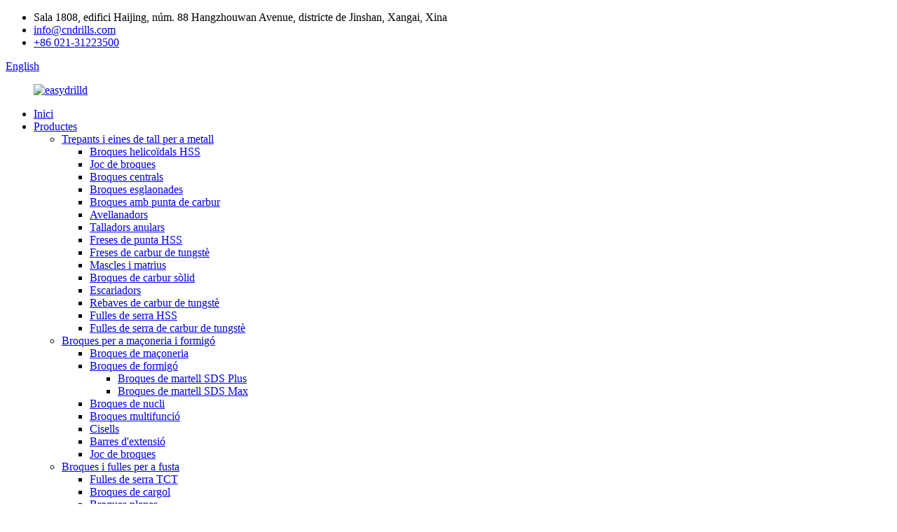

--- FILE ---
content_type: text/html
request_url: http://ca.cndrills.com/news/how-to-choose-the-right-drill-bits/
body_size: 11561
content:
<!DOCTYPE html> <html dir="ltr" lang="ca"> <head> <meta charset="UTF-8"/> <meta http-equiv="Content-Type" content="text/html; charset=UTF-8" /> <!-- Google tag (gtag.js) --> <script async src="https://www.googletagmanager.com/gtag/js?id=G-TYLV24405C"></script> <script>
  window.dataLayer = window.dataLayer || [];
  function gtag(){dataLayer.push(arguments);}
  gtag('js', new Date());

  gtag('config', 'G-TYLV24405C');
</script> <title>Notícies - Com triar les broques adequades?</title> <meta property="fb:app_id" content="966242223397117" /> <meta name="viewport" content="width=device-width,initial-scale=1,minimum-scale=1,maximum-scale=1,user-scalable=no"> <link rel="apple-touch-icon-precomposed" href=""> <meta name="format-detection" content="telephone=no"> <meta name="apple-mobile-web-app-capable" content="yes"> <meta name="apple-mobile-web-app-status-bar-style" content="black"> <meta property="og:url" content="https://www.cndrills.com/news/how-to-choose-the-right-drill-bits/"/> <meta property="og:title" content="News - How to choose the right drill bits?" /> <meta property="og:description" content="When it comes to drilling tasks, whether you&#8217;re a DIY enthusiast or a professional, using the right drill bit for the job is crucial. With countless options available on the market, it can be overwhelming to determine which drill bits are best suited for your specific needs. In this article..."/> <meta property="og:type" content="product"/> <meta property="og:site_name" content="https://www.cndrills.com/"/> <link href="//cdn.globalso.com/cndrills/style/global/style.css" rel="stylesheet" onload="this.onload=null;this.rel='stylesheet'"> <link href="//cdn.globalso.com/cndrills/style/public/public.css" rel="stylesheet" onload="this.onload=null;this.rel='stylesheet'"> <link href="https://fonts.font.im/css?family=Poppins:300,400,500,600,700" rel="stylesheet"> <link rel="shortcut icon" href="https://cdn.globalso.com/cndrills/ico.png" /> <meta name="description" itemprop="description" content="Quan es tracta de tasques de perforació, tant si sou un aficionat al bricolatge com un professional, utilitzar la broca adequada per a la feina és crucial. Amb innombrables opcions" />   <link href="//cdn.globalso.com/hide_search.css" rel="stylesheet"/><link href="//www.cndrills.com/style/ca.html.css" rel="stylesheet"/><link rel="alternate" hreflang="ca" href="https://ca.cndrills.com/" /><link rel="canonical" href="https://ca.cndrills.com/news/how-to-choose-the-right-drill-bits/" /></head> <body> <div class="container">  <header class="web_head">     <div class="head_top">       <div class="layout">         <ul class="head_contact">  		  	<li class="head_address">Sala 1808, edifici Haijing, núm. 88 Hangzhouwan Avenue, districte de Jinshan, Xangai, Xina</li> 	<li class="head_mail"><a href="mailto:info@cndrills.com">info@cndrills.com</a></li> 	 	<li class="head_phone"><a href="tel:+86 021-31223500">+86 021-31223500</a></li>         </ul>         <!--change-language-->         <div class="change-language ensemble">   <div class="change-language-info">     <div class="change-language-title medium-title">        <div class="language-flag language-flag-en"><a href="https://www.cndrills.com/"><b class="country-flag"></b><span>English</span> </a></div>        <b class="language-icon"></b>      </div> 	<div class="change-language-cont sub-content">         <div class="empty"></div>     </div>   </div> </div> <!--theme319-->           <!--change-language-->        </div>     </div>     <div class="head_bottom">       <nav class="nav_wrap layout">         <figure class="logo"> 	 <a href="/">			<img src="https://cdn.globalso.com/cndrills/easydrilld.png" alt="easydrilld"> 				</a> </figure>	          <ul class="head_nav">             <li class="menu-item menu-item-type-custom menu-item-object-custom menu-item-293"><a href="/">Inici</a></li> <li class="nav_hover menu-item menu-item-type-taxonomy menu-item-object-category menu-item-2433"><a href="/products/">Productes</a> <ul class="sub-menu"> 	<li class="menu-item menu-item-type-taxonomy menu-item-object-category menu-item-2461"><a href="/drills-cutting-tools-for-metal/">Trepants i eines de tall per a metall</a> 	<ul class="sub-menu"> 		<li class="menu-item menu-item-type-taxonomy menu-item-object-category menu-item-2471"><a href="/hss-twist-drill-bits/">Broques helicoïdals HSS</a></li> 		<li class="menu-item menu-item-type-taxonomy menu-item-object-category menu-item-2468"><a href="/drill-bits-set/">Joc de broques</a></li> 		<li class="menu-item menu-item-type-taxonomy menu-item-object-category menu-item-2466"><a href="/center-drill-bits/">Broques centrals</a></li> 		<li class="menu-item menu-item-type-taxonomy menu-item-object-category menu-item-2474"><a href="/step-drill-bits/">Broques esglaonades</a></li> 		<li class="menu-item menu-item-type-taxonomy menu-item-object-category menu-item-2465"><a href="/carbide-tipped-drill-bits/">Broques amb punta de carbur</a></li> 		<li class="menu-item menu-item-type-taxonomy menu-item-object-category menu-item-2467"><a href="/countersinks/">Avellanadors</a></li> 		<li class="menu-item menu-item-type-taxonomy menu-item-object-category menu-item-2462"><a href="/annular-cutters/">Talladors anulars</a></li> 		<li class="menu-item menu-item-type-taxonomy menu-item-object-category menu-item-2469"><a href="/hss-end-mills/">Freses de punta HSS</a></li> 		<li class="menu-item menu-item-type-taxonomy menu-item-object-category menu-item-2476"><a href="/tungsten-carbide-end-mills/">Freses de carbur de tungstè</a></li> 		<li class="menu-item menu-item-type-taxonomy menu-item-object-category menu-item-2475"><a href="/tapsdies/">Mascles i matrius</a></li> 		<li class="menu-item menu-item-type-taxonomy menu-item-object-category menu-item-2473"><a href="/solid-carbide-drill-bits/">Broques de carbur sòlid</a></li> 		<li class="menu-item menu-item-type-taxonomy menu-item-object-category menu-item-2472"><a href="/reamers/">Escariadors</a></li> 		<li class="menu-item menu-item-type-taxonomy menu-item-object-category menu-item-2463"><a href="/carbide-burrs/">Rebaves de carbur de tungstè</a></li> 		<li class="menu-item menu-item-type-taxonomy menu-item-object-category menu-item-2470"><a href="/hss-saw-blades/">Fulles de serra HSS</a></li> 		<li class="menu-item menu-item-type-taxonomy menu-item-object-category menu-item-2464"><a href="/tungsten-carbide-saw-blades/">Fulles de serra de carbur de tungstè</a></li> 	</ul> </li> 	<li class="menu-item menu-item-type-taxonomy menu-item-object-category menu-item-2442"><a href="/drill-bits-for-masonry-and-concrete/">Broques per a maçoneria i formigó</a> 	<ul class="sub-menu"> 		<li class="menu-item menu-item-type-taxonomy menu-item-object-category menu-item-2450"><a href="/masonry-drill-bits/">Broques de maçoneria</a></li> 		<li class="menu-item menu-item-type-taxonomy menu-item-object-category menu-item-2444"><a href="/concrete-drill-bits/">Broques de formigó</a> 		<ul class="sub-menu"> 			<li class="menu-item menu-item-type-taxonomy menu-item-object-category menu-item-2446"><a href="/sds-plus-hammer-drill-bits/">Broques de martell SDS Plus</a></li> 			<li class="menu-item menu-item-type-taxonomy menu-item-object-category menu-item-2445"><a href="/sds-max-hammer-drill-bits/">Broques de martell SDS Max</a></li> 		</ul> </li> 		<li class="menu-item menu-item-type-taxonomy menu-item-object-category menu-item-2447"><a href="/core-bits/">Broques de nucli</a></li> 		<li class="menu-item menu-item-type-taxonomy menu-item-object-category menu-item-2451"><a href="/multi-function-drill-bits/">Broques multifunció</a></li> 		<li class="menu-item menu-item-type-taxonomy menu-item-object-category menu-item-2443"><a href="/chisels-rebar-cutter/">Cisells</a></li> 		<li class="menu-item menu-item-type-taxonomy menu-item-object-category menu-item-2449"><a href="/extension-rods/">Barres d'extensió</a></li> 		<li class="menu-item menu-item-type-taxonomy menu-item-object-category menu-item-2448"><a href="/drill-bits-set-drill-bits-for-masonry-and-concrete/">Joc de broques</a></li> 	</ul> </li> 	<li class="menu-item menu-item-type-taxonomy menu-item-object-category menu-item-2452"><a href="/drillsblades-for-wood/">Broques i fulles per a fusta</a> 	<ul class="sub-menu"> 		<li class="menu-item menu-item-type-taxonomy menu-item-object-category menu-item-2459"><a href="/tct-saw-blades/">Fulles de serra TCT</a></li> 		<li class="menu-item menu-item-type-taxonomy menu-item-object-category menu-item-2453"><a href="/auger-drill-bits/">Broques de cargol</a></li> 		<li class="menu-item menu-item-type-taxonomy menu-item-object-category menu-item-2456"><a href="/flat-drill-bits/">Broques planes</a></li> 		<li class="menu-item menu-item-type-taxonomy menu-item-object-category menu-item-2455"><a href="/brad-point-drill-bits/">Broques de punta Brad</a></li> 		<li class="menu-item menu-item-type-taxonomy menu-item-object-category menu-item-2454"><a href="/boring-bits/">Broques avorrides</a></li> 		<li class="menu-item menu-item-type-taxonomy menu-item-object-category menu-item-2458"><a href="/milling-cutters/">Freses</a></li> 		<li class="menu-item menu-item-type-taxonomy menu-item-object-category menu-item-2457"><a href="/hole-saws/">Serres de corona</a></li> 		<li class="menu-item menu-item-type-taxonomy menu-item-object-category menu-item-2460"><a href="/wood-chisels/">Cisells de fusta</a></li> 	</ul> </li> 	<li class="menu-item menu-item-type-taxonomy menu-item-object-category menu-item-2434"><a href="/diamond-tools/">Eines de diamant</a> 	<ul class="sub-menu"> 		<li class="menu-item menu-item-type-taxonomy menu-item-object-category menu-item-2438"><a href="/diamond-saw-blades/">Fulles de serra de diamant</a></li> 		<li class="menu-item menu-item-type-taxonomy menu-item-object-category menu-item-2436"><a href="/diamond-core-bits/">Broques de diamant</a></li> 		<li class="menu-item menu-item-type-taxonomy menu-item-object-category menu-item-2439"><a href="/grinding-wheels/">Moles de mòlta</a></li> 		<li class="menu-item menu-item-type-taxonomy menu-item-object-category menu-item-2435"><a href="/diamond-burrs/">Freses de diamant</a></li> 		<li class="menu-item menu-item-type-taxonomy menu-item-object-category menu-item-2437"><a href="/diamond-files/">Llimes de diamants</a></li> 		<li class="menu-item menu-item-type-taxonomy menu-item-object-category menu-item-2441"><a href="/profile-wheels/">Rodes de perfil</a></li> 		<li class="menu-item menu-item-type-taxonomy menu-item-object-category menu-item-2440"><a href="/polishing-pads/">Coixinets de polit</a></li> 	</ul> </li> 	<li class="menu-item menu-item-type-taxonomy menu-item-object-category menu-item-2483"><a href="/hole-saws-products/">Serres de corona</a> 	<ul class="sub-menu"> 		<li class="menu-item menu-item-type-taxonomy menu-item-object-category menu-item-2484"><a href="/bi-metal-hole-saws/">Serres de corona bimetall</a></li> 		<li class="menu-item menu-item-type-taxonomy menu-item-object-category menu-item-2485"><a href="/diamond-hole-cutters/">Talladores de forats de diamant</a></li> 		<li class="menu-item menu-item-type-taxonomy menu-item-object-category menu-item-2486"><a href="/hss-hole-cutters/">Tallafors HSS</a></li> 		<li class="menu-item menu-item-type-taxonomy menu-item-object-category menu-item-2487"><a href="/tct-hole-saws/">Serres de corona TCT</a></li> 	</ul> </li> 	<li class="menu-item menu-item-type-taxonomy menu-item-object-category menu-item-2477"><a href="/glassporcelain-tools/">Eines de vidre i porcellana</a> 	<ul class="sub-menu"> 		<li class="menu-item menu-item-type-taxonomy menu-item-object-category menu-item-2480"><a href="/glasstiles-drill-bits/">Broques per a vidre i rajoles</a></li> 		<li class="menu-item menu-item-type-taxonomy menu-item-object-category menu-item-2479"><a href="/glass-cutter/">Tallador de vidre</a></li> 		<li class="menu-item menu-item-type-taxonomy menu-item-object-category menu-item-2482"><a href="/hole-cutter/">Tallador de forats</a></li> 		<li class="menu-item menu-item-type-taxonomy menu-item-object-category menu-item-2478"><a href="/cutting-blades/">Fulles de tall</a></li> 		<li class="menu-item menu-item-type-taxonomy menu-item-object-category menu-item-2606"><a href="/grinding-discs/">Discs de mòlta</a></li> 	</ul> </li> 	<li class="menu-item menu-item-type-taxonomy menu-item-object-category menu-item-2607"><a href="/power-tools-accessories/">Accessoris per a eines elèctriques</a> 	<ul class="sub-menu"> 		<li class="menu-item menu-item-type-taxonomy menu-item-object-category menu-item-2609"><a href="/drill-chucks/">Mandrils de trepant</a></li> 		<li class="menu-item menu-item-type-taxonomy menu-item-object-category menu-item-2610"><a href="/screwdriver-bit-holders/">Porta-puntes de tornavís</a></li> 		<li class="menu-item menu-item-type-taxonomy menu-item-object-category menu-item-2608"><a href="/adaptor/">Adaptador</a></li> 	</ul> </li> </ul> </li> <li class="menu-item menu-item-type-post_type menu-item-object-page menu-item-825"><a href="/about-us/">Sobre nosaltres</a></li> <li class="menu-item menu-item-type-custom menu-item-object-custom menu-item-362"><a href="/news/">Notícies</a></li> <li class="menu-item menu-item-type-post_type menu-item-object-page menu-item-2559"><a href="/service/">Servei</a></li> <li class="menu-item menu-item-type-post_type menu-item-object-page menu-item-1231"><a href="/download/">Descarrega</a></li> <li class="menu-item menu-item-type-post_type menu-item-object-page menu-item-865"><a href="/faq/">Preguntes freqüents</a></li> <li class="menu-item menu-item-type-post_type menu-item-object-page menu-item-2555"><a href="/contact-us/">Contacte</a></li>         </ul>         <b id="btn-search" class="btn--search"></b> </nav>     </div>   </header>   <!--// web_head end -->      <!--// web_head end -->  <!-- sys_sub_head -->    <section class="path_bar">     <div class="layout">       <ul>       <li> <a itemprop="breadcrumb" href="/">Inici</a></li><li> <a itemprop="breadcrumb" href="/news/">Notícies</a> </li><li> <a href="#">Com triar les broques adequades?</a></li>       </ul>     </div>   </section>   <!-- index_advantage_icon end -->  <section class="web_main page_main">   <div class="layout">     <aside class="aside">   <section class="aside-wrap">     <section class="side-widget">     <div class="side-tit-bar">       <h4 class="side-tit">Notícies</h4>     </div>     <ul class="side-cate">       <li class="menu-item menu-item-type-taxonomy menu-item-object-news_catalog menu-item-1243"><a href="/news_catalog/company-news/">Notícies de l'empresa</a></li> <li class="menu-item menu-item-type-taxonomy menu-item-object-news_catalog current-news-ancestor current-menu-parent current-news-parent menu-item-1244"><a href="/news_catalog/products-news/">Notícies sobre productes</a></li> <li class="menu-item menu-item-type-taxonomy menu-item-object-news_catalog menu-item-3641"><a href="/news_catalog/industry-news/">Notícies de la indústria</a></li>     </ul>   </section>       </section> </aside>    <section class="main">              <article class="entry blog-article">            <h1 class="page_title new_title">Com triar les broques adequades?</h1>                 <div class="fl-builder-content fl-builder-content-1239 fl-builder-content-primary fl-builder-global-templates-locked" data-post-id="1239"><div class="fl-row fl-row-full-width fl-row-bg-none fl-node-586baa625d17e" data-node="586baa625d17e"> 	<div class="fl-row-content-wrap"> 				<div class="fl-row-content fl-row-full-width fl-node-content"> 		 <div class="fl-col-group fl-node-64d0ab258eb29" data-node="64d0ab258eb29"> 			<div class="fl-col fl-node-64d0ab258ed47" data-node="64d0ab258ed47" style="width: 100%;"> 	<div class="fl-col-content fl-node-content"> 	<div class="fl-module fl-module-rich-text fl-node-64d0ab234fe9f" data-node="64d0ab234fe9f" data-animation-delay="0.0"> 	<div class="fl-module-content fl-node-content"> 		<div class="fl-rich-text"> 	<p><span style="font-size: medium;">Quan es tracta de tasques de perforació, tant si sou un entusiasta del bricolatge com un professional, utilitzar el correcte<a href="/black-oxide-forged-hss-jobber-length-twist-drill-bits-product/">broca</a>per a la feina és crucial. Amb innombrables opcions disponibles al mercat, pot ser aclaparador determinar quines broques s'adapten millor a les vostres necessitats específiques. En aquest article, explorarem els factors a tenir en compte a l'hora de triar les broques adequades per garantir una perforació eficient i precisa en tot moment.</span></p> </div>	</div> </div>	</div> </div>	</div>  <div class="fl-col-group fl-node-64d069c34f4a0 fl-col-group-equal-height fl-col-group-align-center" data-node="64d069c34f4a0"> 			<div class="fl-col fl-node-64d069c34f621" data-node="64d069c34f621" style="width: 67.52%;"> 	<div class="fl-col-content fl-node-content"> 	<div class="fl-module fl-module-rich-text fl-node-64d069c34f37c" data-node="64d069c34f37c" data-animation-delay="0.0"> 	<div class="fl-module-content fl-node-content"> 		<div class="fl-rich-text"> 	<p><span style="font-size: medium;"><strong>1. Compatibilitat de materials:</strong></span><br /> <span style="font-size: medium;">El primer pas per seleccionar la broca adequada és entendre el material que perforareu. Diferents materials, com ara fusta, metall, formigó o rajoles, requereixen broques específiques dissenyades per penetrar-hi eficaçment. Per exemple, una broca de fusta amb una punta afilada i una ranura ampla és adequada per perforar fusta tova, mentre que una broca de maçoneria amb puntes de carbur és ideal per a superfícies de formigó. Tenir en compte la compatibilitat del material garanteix un rendiment òptim i allarga la vida útil de les broques.</span></p> </div>	</div> </div>	</div> </div>			<div class="fl-col fl-node-64d08d7794e61 fl-col-small" data-node="64d08d7794e61" style="width: 32.48%;"> 	<div class="fl-col-content fl-node-content"> 	<div class="fl-module fl-module-photo fl-node-64d08d7794ae3 page_photo" data-node="64d08d7794ae3" data-animation-delay="0.0"> 	<div class="fl-module-content fl-node-content"> 		<div class="fl-photo fl-photo-align-center" itemscope itemtype="http://schema.org/ImageObject"> 	<div class="fl-photo-content fl-photo-img-jpg"> 				<img class="fl-photo-img wp-image-1240 size-full" src="//www.cndrills.com/uploads/choose-the-right-drill-bits.jpg" alt="triar les broques adequades" itemprop="image"  /> 		     			</div> 	</div>	</div> </div>	</div> </div>	</div>  <div class="fl-col-group fl-node-64d08d8a8b01b" data-node="64d08d8a8b01b"> 			<div class="fl-col fl-node-64d08d8a8b226" data-node="64d08d8a8b226" style="width: 100%;"> 	<div class="fl-col-content fl-node-content"> 	<div class="fl-module fl-module-rich-text fl-node-64d08d8882ff9" data-node="64d08d8882ff9" data-animation-delay="0.0"> 	<div class="fl-module-content fl-node-content"> 		<div class="fl-rich-text"> 	<p><strong><span style="font-size: medium;">2. Tipus de broques:</span></strong><br /> <span style="font-size: medium;">Les broques vénen en una varietat de tipus, cadascuna dissenyada per a aplicacions específiques. Aquí teniu algunes de les més comunes que heu de conèixer:</span><br /> <span style="font-size: medium;">- <a href="/din338-hss-m2-twist-drill-bit-with-bright-white-finish-product/">Broques helicoïdals</a>Aquestes broques versàtils són les més comunes i vénen en diverses mides. Són adequades per perforar fusta, plàstic i la majoria de metalls.</span><br /> <span style="font-size: medium;">- <a href="/hex-shank-wood-spade-drill-bit-with-tin-coated-product/">Broques de pala</a>També conegudes com a broques de pala, aquestes broques tenen un cap pla en forma de pala i són perfectes per perforar forats grans a la fusta.</span><br /> <span style="font-size: medium;">- <a href="/sand-blasted-masonry-drill-bits-with-round-shank-product/">Broques de maçoneria</a>Com s'ha esmentat anteriorment, les broques de maçoneria amb punta de carbur estan dissenyades específicament per perforar materials durs com el maó, el formigó o la pedra.</span><br /> <span style="font-size: medium;">- <a href="/adjustable-depth-wood-forstner-drill-bit-with-hex-shank-product/">Broques Forstner</a>Aquestes broques especials s'utilitzen principalment per perforar forats precisos de fons pla a la fusta. S'utilitzen habitualment en projectes d'ebenisteria i fusteria.</span><br /> <span style="font-size: medium;">- <a href="/vacuum-brazed-diamond-hole-saw-for-marble-granite-glass-and-tiles-product/">Broques de serra de forat</a>Ideals per tallar forats de gran diàmetre, les broques de serra de corona s'utilitzen habitualment en instal·lacions de fontaneria o electricitat.</span></p> <p><strong><span style="font-size: medium;">3. Mida i tipus de mànec:</span></strong><br /> <span style="font-size: medium;">Les broques vénen en diverses mides, mesurades en fraccions o mil·límetres. La mida que trieu dependrà del diàmetre del forat necessari per al vostre projecte. A més, heu de tenir en compte el tipus de mànec de les broques, que determina la compatibilitat amb el vostre trepant. La majoria de trepants accepten broques de mànec rodó, però alguns requereixen mànecs hexagonals o SDS. Assegureu-vos que les broques seleccionades siguin compatibles amb el vostre trepant per evitar problemes de compatibilitat.</span></p> <p><strong><span style="font-size: medium;">4. Qualitat i durabilitat:</span></strong><br /> <span style="font-size: medium;">Invertir en broques d'alta qualitat és essencial per garantir la durabilitat i el rendiment. Les broques barates i de baixa qualitat es poden desgastar ràpidament, cosa que fa que s'escalfin i que puguin danyar la peça de treball. Busqueu broques fetes d'acer ràpid (HSS) o amb recobriments afegits com el titani o el cobalt, ja que són conegudes per la seva durabilitat i capacitat per suportar la calor.</span></p> <p><strong><span style="font-size: medium;">5. Característiques addicionals:</span></strong><br /> <span style="font-size: medium;">Tot i que no són essencials, algunes broques inclouen característiques addicionals que poden millorar la vostra experiència de perforació. Per exemple, algunes broques tenen canals integrats per a l'eliminació de ferritxes, mentre que d'altres tenen geometries especials per reduir la calor i la fricció. Considereu aquestes característiques com a avantatges afegits que poden millorar l'eficiència i la facilitat de les vostres tasques de perforació.</span></p> <p><span style="font-size: medium;">Triar les broques adequades pot tenir un impacte significatiu en l'èxit dels vostres projectes de perforació. Si teniu en compte la compatibilitat dels materials, els tipus de broques, la mida i el tipus de mànec, la qualitat i la durabilitat, i les característiques addicionals, podeu prendre una decisió informada que garanteixi una perforació precisa i eficient en tot moment. Recordeu que invertir en broques d'alta qualitat és una inversió intel·ligent a llarg termini, ja que duraran més i oferiran resultats superiors. Per tant, abans d'embarcar-vos en la vostra propera aventura de perforació, preneu-vos el temps per triar les broques adequades i observeu com els vostres projectes prenen vida sense esforç.</span></p> </div>	</div> </div>	</div> </div>	</div> 		</div> 	</div> </div></div>                <div class="clear"></div>         <hr>Data de publicació: 07-08-2023<div class="clear"></div>       </article>     </section>   </div> </section>  <!-- web_footer start -->     <footer class="web_footer">     <div class="layout">       <div class="foot_service">         <div class="foot_item foot_contact_item wow fadeInLeftA" data-wow-delay=".3s" data-wow-duration=".8s">           <h2 class="fot_tit">contacteu-nos</h2>           <ul>  	    <li class="foot_address">Sala 1808, edifici Haijing, núm. 88 Hangzhouwan Avenue, districte de Jinshan, Xangai, Xina</li>     	<li class="foot_phone"><a href="tel:+86 021-31223500">+86 021-31223500</a></li>    	<li class="foot_email"><a href="mailto:info@cndrills.com">info@cndrills.com</a></li>    				</ul>         </div>         <nav class="foot_item foot_nav wow fadeInRightA" data-wow-delay=".5s" data-wow-duration=".8s">           <h2 class="fot_tit">Navegació</h2>           <ul class="tag_item"> 	<li class="menu-item menu-item-type-taxonomy menu-item-object-category menu-item-2425"><a href="/products/">Productes</a></li> <li class="menu-item menu-item-type-post_type menu-item-object-page menu-item-2426"><a href="/about-us/">Sobre nosaltres</a></li> <li class="menu-item menu-item-type-custom menu-item-object-custom menu-item-2427"><a href="/news/">Notícies</a></li> <li class="menu-item menu-item-type-post_type menu-item-object-page menu-item-2560"><a href="/service/">Servei</a></li> <li class="menu-item menu-item-type-post_type menu-item-object-page menu-item-2428"><a href="/download/">Descarrega</a></li> <li class="menu-item menu-item-type-post_type menu-item-object-page menu-item-2430"><a href="/faq/">Preguntes freqüents</a></li> <li class="menu-item menu-item-type-post_type menu-item-object-page menu-item-2429"><a href="/contact-us/">Contacte</a></li>           </ul>           <ul class="foot_sns"> 			<li><a target="_blank" href=""><img src="https://cdn.globalso.com/cndrills/sns01.png" alt="FACEBOOK"></a></li> 			<li><a target="_blank" href=""><img src="https://cdn.globalso.com/cndrills/Twitter.png" alt="Twitter"></a></li> 			<li><a target="_blank" href="https://www.linkedin.com/company/sheasydrill/?viewAsMember=true"><img src="https://cdn.globalso.com/cndrills/linkedin1.png" alt="LinkedIn"></a></li> 			<li><a target="_blank" href=""><img src="https://cdn.globalso.com/cndrills/YouTube.png" alt="YouTube"></a></li> 	          </ul>         </nav>        </div>    	<div class="copyright wow fadeInLeftA" data-wow-delay="1.2s" data-wow-duration=".8s">© Drets d'autor - 2010-2025: Tots els drets reservats.<script type="text/javascript" src="//www.globalso.site/livechat.js"></script> <a href="/sitemap.xml">Mapa del lloc</a> - <a href="/">AMP Mòbil</a> <br><a href='/drills/' title='Drills'>Trepants</a>,  <a href='/twist-drill-bit/' title='twist drill bit'>broca helicoïdal</a>,  <a href='/drill-bits/' title='Drill Bits'>Broques</a>,  <a href='/drill-bit/' title='Drill Bit'>Broca</a>,  <a href='/drill/' title='Drill'>Trepant</a>,  <a href='/bit/' title='bit'>mica</a>, 	</div>     </div>   </footer>     <!--// web_footer end -->    </div>    <!--// container end --> <aside class="scrollsidebar" id="scrollsidebar">   <div class="side_content">     <div class="side_list">       <header class="hd"><img src="//cdn.globalso.com/title_pic.png" alt="Consulta en línia"/></header>       <div class="cont">         <li><a class="email" href="javascript:" onclick="showMsgPop();">Enviar correu electrònic</a></li>                                       </div>                   <div class="side_title"><a  class="close_btn"><span>x</span></a></div>     </div>   </div>   <!--<div class="show_btn"></div>-->     <ul class="right_nav">           <li>         <a target="_blank" >       <div class="iconBox oln_ser">         <img src='//cdn.globalso.com/cndrills/style/global/img/phones.png' alt="telèfon">       </div>       </a>       <div class="hideBox">         <div class="hb">           <div class="fonttalk">                                <p><a  target="_blank" href="tel:+86 021-31223500">+86 021-31223500</a>                              </p>                            </div>         </div>       </div>     </li>                 <li>         <a target="_blank" >       <div class="iconBox oln_ser">         <img src='//cdn.globalso.com/cndrills/style/global/img/whatsapp.png' alt="WhatsApp">       </div>       </a>       <div class="hideBox">         <div class="hb">           <div class="fonttalk">                                <p><a  target="_blank" href="https://api.whatsapp.com/send?phone=8618702141182">WhatsApp</a>                              </p>                            </div>         </div>       </div>     </li>                     <li>         <a >       <div class="iconBox oln_ser">         <img src='//cdn.globalso.com/cndrills/style/global/img/emails.png' alt="correu electrònic">       </div>       </a>       <div class="hideBox">         <div class="hb">           <div class="fonttalk">             <p>              <a href="mailto:info@cndrills.com">info@cndrills.com</a>                   </p>            </div>         </div>       </div>     </li>    </ul> </aside> <div class="inquiry-pop-bd">   <div class="inquiry-pop"> <i class="ico-close-pop" onclick="hideMsgPop();"></i>     <script type="text/javascript" src="//www.globalso.site/form.js"></script>   </div> </div> <div class="web-search"> <b id="btn-search-close" class="btn--search-close"></b>   <div style=" width:100%">     <div class="head-search">      <form action="/search.php" method="get">         <input class="search-ipt" name="s" placeholder="Start Typing..." /> 		<input type="hidden" name="cat" value="490"/>         <input class="search-btn" type="submit" value=""/>         <span class="search-attr">Premeu Intro per cercar o ESC per tancar</span>       </form>     </div>   </div> </div>  <script type="text/javascript" src="//cdn.globalso.com/cndrills/style/global/js/jquery.min.js"></script>  <script type="text/javascript" src="//cdn.globalso.com/cndrills/style/global/js/common.js"></script> <script type="text/javascript" src="//cdn.globalso.com/cndrills/style/public/public.js"></script>  <!--[if lt IE 9]> <script src="//cdn.globalso.com/cndrills/style/global/js/html5.js"></script> <![endif]--> <script type="text/javascript">

if(typeof jQuery == 'undefined' || typeof jQuery.fn.on == 'undefined') {
	document.write('<script src="https://www.cndrills.com/wp-content/plugins/bb-plugin/js/jquery.js"><\/script>');
	document.write('<script src="https://www.cndrills.com/wp-content/plugins/bb-plugin/js/jquery.migrate.min.js"><\/script>');
}

</script><ul class="prisna-wp-translate-seo" id="prisna-translator-seo"><li class="language-flag language-flag-en"><a href="https://www.cndrills.com/news/how-to-choose-the-right-drill-bits/" title="English" target="_blank"><b class="country-flag"></b><span>English</span></a></li><li class="language-flag language-flag-en"><a href="http://en.cndrills.com/news/how-to-choose-the-right-drill-bits/" title="English" target="_blank"><b class="country-flag"></b><span>English</span></a></li><li class="language-flag language-flag-fr"><a href="http://fr.cndrills.com/news/how-to-choose-the-right-drill-bits/" title="French" target="_blank"><b class="country-flag"></b><span>French</span></a></li><li class="language-flag language-flag-de"><a href="http://de.cndrills.com/news/how-to-choose-the-right-drill-bits/" title="German" target="_blank"><b class="country-flag"></b><span>German</span></a></li><li class="language-flag language-flag-pt"><a href="http://pt.cndrills.com/news/how-to-choose-the-right-drill-bits/" title="Portuguese" target="_blank"><b class="country-flag"></b><span>Portuguese</span></a></li><li class="language-flag language-flag-es"><a href="http://es.cndrills.com/news/how-to-choose-the-right-drill-bits/" title="Spanish" target="_blank"><b class="country-flag"></b><span>Spanish</span></a></li><li class="language-flag language-flag-ru"><a href="http://ru.cndrills.com/news/how-to-choose-the-right-drill-bits/" title="Russian" target="_blank"><b class="country-flag"></b><span>Russian</span></a></li><li class="language-flag language-flag-ja"><a href="http://ja.cndrills.com/news/how-to-choose-the-right-drill-bits/" title="Japanese" target="_blank"><b class="country-flag"></b><span>Japanese</span></a></li><li class="language-flag language-flag-ko"><a href="http://ko.cndrills.com/news/how-to-choose-the-right-drill-bits/" title="Korean" target="_blank"><b class="country-flag"></b><span>Korean</span></a></li><li class="language-flag language-flag-ar"><a href="http://ar.cndrills.com/news/how-to-choose-the-right-drill-bits/" title="Arabic" target="_blank"><b class="country-flag"></b><span>Arabic</span></a></li><li class="language-flag language-flag-ga"><a href="http://ga.cndrills.com/news/how-to-choose-the-right-drill-bits/" title="Irish" target="_blank"><b class="country-flag"></b><span>Irish</span></a></li><li class="language-flag language-flag-el"><a href="http://el.cndrills.com/news/how-to-choose-the-right-drill-bits/" title="Greek" target="_blank"><b class="country-flag"></b><span>Greek</span></a></li><li class="language-flag language-flag-tr"><a href="http://tr.cndrills.com/news/how-to-choose-the-right-drill-bits/" title="Turkish" target="_blank"><b class="country-flag"></b><span>Turkish</span></a></li><li class="language-flag language-flag-it"><a href="http://it.cndrills.com/news/how-to-choose-the-right-drill-bits/" title="Italian" target="_blank"><b class="country-flag"></b><span>Italian</span></a></li><li class="language-flag language-flag-da"><a href="http://da.cndrills.com/news/how-to-choose-the-right-drill-bits/" title="Danish" target="_blank"><b class="country-flag"></b><span>Danish</span></a></li><li class="language-flag language-flag-ro"><a href="http://ro.cndrills.com/news/how-to-choose-the-right-drill-bits/" title="Romanian" target="_blank"><b class="country-flag"></b><span>Romanian</span></a></li><li class="language-flag language-flag-id"><a href="http://id.cndrills.com/news/how-to-choose-the-right-drill-bits/" title="Indonesian" target="_blank"><b class="country-flag"></b><span>Indonesian</span></a></li><li class="language-flag language-flag-cs"><a href="http://cs.cndrills.com/news/how-to-choose-the-right-drill-bits/" title="Czech" target="_blank"><b class="country-flag"></b><span>Czech</span></a></li><li class="language-flag language-flag-af"><a href="http://af.cndrills.com/news/how-to-choose-the-right-drill-bits/" title="Afrikaans" target="_blank"><b class="country-flag"></b><span>Afrikaans</span></a></li><li class="language-flag language-flag-sv"><a href="http://sv.cndrills.com/news/how-to-choose-the-right-drill-bits/" title="Swedish" target="_blank"><b class="country-flag"></b><span>Swedish</span></a></li><li class="language-flag language-flag-pl"><a href="http://pl.cndrills.com/news/how-to-choose-the-right-drill-bits/" title="Polish" target="_blank"><b class="country-flag"></b><span>Polish</span></a></li><li class="language-flag language-flag-eu"><a href="http://eu.cndrills.com/news/how-to-choose-the-right-drill-bits/" title="Basque" target="_blank"><b class="country-flag"></b><span>Basque</span></a></li><li class="language-flag language-flag-ca"><a href="http://ca.cndrills.com/news/how-to-choose-the-right-drill-bits/" title="Catalan" target="_blank"><b class="country-flag"></b><span>Catalan</span></a></li><li class="language-flag language-flag-eo"><a href="http://eo.cndrills.com/news/how-to-choose-the-right-drill-bits/" title="Esperanto" target="_blank"><b class="country-flag"></b><span>Esperanto</span></a></li><li class="language-flag language-flag-hi"><a href="http://hi.cndrills.com/news/how-to-choose-the-right-drill-bits/" title="Hindi" target="_blank"><b class="country-flag"></b><span>Hindi</span></a></li><li class="language-flag language-flag-lo"><a href="http://lo.cndrills.com/news/how-to-choose-the-right-drill-bits/" title="Lao" target="_blank"><b class="country-flag"></b><span>Lao</span></a></li><li class="language-flag language-flag-sq"><a href="http://sq.cndrills.com/news/how-to-choose-the-right-drill-bits/" title="Albanian" target="_blank"><b class="country-flag"></b><span>Albanian</span></a></li><li class="language-flag language-flag-am"><a href="http://am.cndrills.com/news/how-to-choose-the-right-drill-bits/" title="Amharic" target="_blank"><b class="country-flag"></b><span>Amharic</span></a></li><li class="language-flag language-flag-hy"><a href="http://hy.cndrills.com/news/how-to-choose-the-right-drill-bits/" title="Armenian" target="_blank"><b class="country-flag"></b><span>Armenian</span></a></li><li class="language-flag language-flag-az"><a href="http://az.cndrills.com/news/how-to-choose-the-right-drill-bits/" title="Azerbaijani" target="_blank"><b class="country-flag"></b><span>Azerbaijani</span></a></li><li class="language-flag language-flag-be"><a href="http://be.cndrills.com/news/how-to-choose-the-right-drill-bits/" title="Belarusian" target="_blank"><b class="country-flag"></b><span>Belarusian</span></a></li><li class="language-flag language-flag-bn"><a href="http://bn.cndrills.com/news/how-to-choose-the-right-drill-bits/" title="Bengali" target="_blank"><b class="country-flag"></b><span>Bengali</span></a></li><li class="language-flag language-flag-bs"><a href="http://bs.cndrills.com/news/how-to-choose-the-right-drill-bits/" title="Bosnian" target="_blank"><b class="country-flag"></b><span>Bosnian</span></a></li><li class="language-flag language-flag-bg"><a href="http://bg.cndrills.com/news/how-to-choose-the-right-drill-bits/" title="Bulgarian" target="_blank"><b class="country-flag"></b><span>Bulgarian</span></a></li><li class="language-flag language-flag-ceb"><a href="http://ceb.cndrills.com/news/how-to-choose-the-right-drill-bits/" title="Cebuano" target="_blank"><b class="country-flag"></b><span>Cebuano</span></a></li><li class="language-flag language-flag-ny"><a href="http://ny.cndrills.com/news/how-to-choose-the-right-drill-bits/" title="Chichewa" target="_blank"><b class="country-flag"></b><span>Chichewa</span></a></li><li class="language-flag language-flag-co"><a href="http://co.cndrills.com/news/how-to-choose-the-right-drill-bits/" title="Corsican" target="_blank"><b class="country-flag"></b><span>Corsican</span></a></li><li class="language-flag language-flag-hr"><a href="http://hr.cndrills.com/news/how-to-choose-the-right-drill-bits/" title="Croatian" target="_blank"><b class="country-flag"></b><span>Croatian</span></a></li><li class="language-flag language-flag-nl"><a href="http://nl.cndrills.com/news/how-to-choose-the-right-drill-bits/" title="Dutch" target="_blank"><b class="country-flag"></b><span>Dutch</span></a></li><li class="language-flag language-flag-et"><a href="http://et.cndrills.com/news/how-to-choose-the-right-drill-bits/" title="Estonian" target="_blank"><b class="country-flag"></b><span>Estonian</span></a></li><li class="language-flag language-flag-tl"><a href="http://tl.cndrills.com/news/how-to-choose-the-right-drill-bits/" title="Filipino" target="_blank"><b class="country-flag"></b><span>Filipino</span></a></li><li class="language-flag language-flag-fi"><a href="http://fi.cndrills.com/news/how-to-choose-the-right-drill-bits/" title="Finnish" target="_blank"><b class="country-flag"></b><span>Finnish</span></a></li><li class="language-flag language-flag-fy"><a href="http://fy.cndrills.com/news/how-to-choose-the-right-drill-bits/" title="Frisian" target="_blank"><b class="country-flag"></b><span>Frisian</span></a></li><li class="language-flag language-flag-gl"><a href="http://gl.cndrills.com/news/how-to-choose-the-right-drill-bits/" title="Galician" target="_blank"><b class="country-flag"></b><span>Galician</span></a></li><li class="language-flag language-flag-ka"><a href="http://ka.cndrills.com/news/how-to-choose-the-right-drill-bits/" title="Georgian" target="_blank"><b class="country-flag"></b><span>Georgian</span></a></li><li class="language-flag language-flag-gu"><a href="http://gu.cndrills.com/news/how-to-choose-the-right-drill-bits/" title="Gujarati" target="_blank"><b class="country-flag"></b><span>Gujarati</span></a></li><li class="language-flag language-flag-ht"><a href="http://ht.cndrills.com/news/how-to-choose-the-right-drill-bits/" title="Haitian" target="_blank"><b class="country-flag"></b><span>Haitian</span></a></li><li class="language-flag language-flag-ha"><a href="http://ha.cndrills.com/news/how-to-choose-the-right-drill-bits/" title="Hausa" target="_blank"><b class="country-flag"></b><span>Hausa</span></a></li><li class="language-flag language-flag-haw"><a href="http://haw.cndrills.com/news/how-to-choose-the-right-drill-bits/" title="Hawaiian" target="_blank"><b class="country-flag"></b><span>Hawaiian</span></a></li><li class="language-flag language-flag-iw"><a href="http://iw.cndrills.com/news/how-to-choose-the-right-drill-bits/" title="Hebrew" target="_blank"><b class="country-flag"></b><span>Hebrew</span></a></li><li class="language-flag language-flag-hmn"><a href="http://hmn.cndrills.com/news/how-to-choose-the-right-drill-bits/" title="Hmong" target="_blank"><b class="country-flag"></b><span>Hmong</span></a></li><li class="language-flag language-flag-hu"><a href="http://hu.cndrills.com/news/how-to-choose-the-right-drill-bits/" title="Hungarian" target="_blank"><b class="country-flag"></b><span>Hungarian</span></a></li><li class="language-flag language-flag-is"><a href="http://is.cndrills.com/news/how-to-choose-the-right-drill-bits/" title="Icelandic" target="_blank"><b class="country-flag"></b><span>Icelandic</span></a></li><li class="language-flag language-flag-ig"><a href="http://ig.cndrills.com/news/how-to-choose-the-right-drill-bits/" title="Igbo" target="_blank"><b class="country-flag"></b><span>Igbo</span></a></li><li class="language-flag language-flag-jw"><a href="http://jw.cndrills.com/news/how-to-choose-the-right-drill-bits/" title="Javanese" target="_blank"><b class="country-flag"></b><span>Javanese</span></a></li><li class="language-flag language-flag-kn"><a href="http://kn.cndrills.com/news/how-to-choose-the-right-drill-bits/" title="Kannada" target="_blank"><b class="country-flag"></b><span>Kannada</span></a></li><li class="language-flag language-flag-kk"><a href="http://kk.cndrills.com/news/how-to-choose-the-right-drill-bits/" title="Kazakh" target="_blank"><b class="country-flag"></b><span>Kazakh</span></a></li><li class="language-flag language-flag-km"><a href="http://km.cndrills.com/news/how-to-choose-the-right-drill-bits/" title="Khmer" target="_blank"><b class="country-flag"></b><span>Khmer</span></a></li><li class="language-flag language-flag-ku"><a href="http://ku.cndrills.com/news/how-to-choose-the-right-drill-bits/" title="Kurdish" target="_blank"><b class="country-flag"></b><span>Kurdish</span></a></li><li class="language-flag language-flag-ky"><a href="http://ky.cndrills.com/news/how-to-choose-the-right-drill-bits/" title="Kyrgyz" target="_blank"><b class="country-flag"></b><span>Kyrgyz</span></a></li><li class="language-flag language-flag-la"><a href="http://la.cndrills.com/news/how-to-choose-the-right-drill-bits/" title="Latin" target="_blank"><b class="country-flag"></b><span>Latin</span></a></li><li class="language-flag language-flag-lv"><a href="http://lv.cndrills.com/news/how-to-choose-the-right-drill-bits/" title="Latvian" target="_blank"><b class="country-flag"></b><span>Latvian</span></a></li><li class="language-flag language-flag-lt"><a href="http://lt.cndrills.com/news/how-to-choose-the-right-drill-bits/" title="Lithuanian" target="_blank"><b class="country-flag"></b><span>Lithuanian</span></a></li><li class="language-flag language-flag-lb"><a href="http://lb.cndrills.com/news/how-to-choose-the-right-drill-bits/" title="Luxembou.." target="_blank"><b class="country-flag"></b><span>Luxembou..</span></a></li><li class="language-flag language-flag-mk"><a href="http://mk.cndrills.com/news/how-to-choose-the-right-drill-bits/" title="Macedonian" target="_blank"><b class="country-flag"></b><span>Macedonian</span></a></li><li class="language-flag language-flag-mg"><a href="http://mg.cndrills.com/news/how-to-choose-the-right-drill-bits/" title="Malagasy" target="_blank"><b class="country-flag"></b><span>Malagasy</span></a></li><li class="language-flag language-flag-ms"><a href="http://ms.cndrills.com/news/how-to-choose-the-right-drill-bits/" title="Malay" target="_blank"><b class="country-flag"></b><span>Malay</span></a></li><li class="language-flag language-flag-ml"><a href="http://ml.cndrills.com/news/how-to-choose-the-right-drill-bits/" title="Malayalam" target="_blank"><b class="country-flag"></b><span>Malayalam</span></a></li><li class="language-flag language-flag-mt"><a href="http://mt.cndrills.com/news/how-to-choose-the-right-drill-bits/" title="Maltese" target="_blank"><b class="country-flag"></b><span>Maltese</span></a></li><li class="language-flag language-flag-mi"><a href="http://mi.cndrills.com/news/how-to-choose-the-right-drill-bits/" title="Maori" target="_blank"><b class="country-flag"></b><span>Maori</span></a></li><li class="language-flag language-flag-mr"><a href="http://mr.cndrills.com/news/how-to-choose-the-right-drill-bits/" title="Marathi" target="_blank"><b class="country-flag"></b><span>Marathi</span></a></li><li class="language-flag language-flag-mn"><a href="http://mn.cndrills.com/news/how-to-choose-the-right-drill-bits/" title="Mongolian" target="_blank"><b class="country-flag"></b><span>Mongolian</span></a></li><li class="language-flag language-flag-my"><a href="http://my.cndrills.com/news/how-to-choose-the-right-drill-bits/" title="Burmese" target="_blank"><b class="country-flag"></b><span>Burmese</span></a></li><li class="language-flag language-flag-ne"><a href="http://ne.cndrills.com/news/how-to-choose-the-right-drill-bits/" title="Nepali" target="_blank"><b class="country-flag"></b><span>Nepali</span></a></li><li class="language-flag language-flag-no"><a href="http://no.cndrills.com/news/how-to-choose-the-right-drill-bits/" title="Norwegian" target="_blank"><b class="country-flag"></b><span>Norwegian</span></a></li><li class="language-flag language-flag-ps"><a href="http://ps.cndrills.com/news/how-to-choose-the-right-drill-bits/" title="Pashto" target="_blank"><b class="country-flag"></b><span>Pashto</span></a></li><li class="language-flag language-flag-fa"><a href="http://fa.cndrills.com/news/how-to-choose-the-right-drill-bits/" title="Persian" target="_blank"><b class="country-flag"></b><span>Persian</span></a></li><li class="language-flag language-flag-pa"><a href="http://pa.cndrills.com/news/how-to-choose-the-right-drill-bits/" title="Punjabi" target="_blank"><b class="country-flag"></b><span>Punjabi</span></a></li><li class="language-flag language-flag-sr"><a href="http://sr.cndrills.com/news/how-to-choose-the-right-drill-bits/" title="Serbian" target="_blank"><b class="country-flag"></b><span>Serbian</span></a></li><li class="language-flag language-flag-st"><a href="http://st.cndrills.com/news/how-to-choose-the-right-drill-bits/" title="Sesotho" target="_blank"><b class="country-flag"></b><span>Sesotho</span></a></li><li class="language-flag language-flag-si"><a href="http://si.cndrills.com/news/how-to-choose-the-right-drill-bits/" title="Sinhala" target="_blank"><b class="country-flag"></b><span>Sinhala</span></a></li><li class="language-flag language-flag-sk"><a href="http://sk.cndrills.com/news/how-to-choose-the-right-drill-bits/" title="Slovak" target="_blank"><b class="country-flag"></b><span>Slovak</span></a></li><li class="language-flag language-flag-sl"><a href="http://sl.cndrills.com/news/how-to-choose-the-right-drill-bits/" title="Slovenian" target="_blank"><b class="country-flag"></b><span>Slovenian</span></a></li><li class="language-flag language-flag-so"><a href="http://so.cndrills.com/news/how-to-choose-the-right-drill-bits/" title="Somali" target="_blank"><b class="country-flag"></b><span>Somali</span></a></li><li class="language-flag language-flag-sm"><a href="http://sm.cndrills.com/news/how-to-choose-the-right-drill-bits/" title="Samoan" target="_blank"><b class="country-flag"></b><span>Samoan</span></a></li><li class="language-flag language-flag-gd"><a href="http://gd.cndrills.com/news/how-to-choose-the-right-drill-bits/" title="Scots Gaelic" target="_blank"><b class="country-flag"></b><span>Scots Gaelic</span></a></li><li class="language-flag language-flag-sn"><a href="http://sn.cndrills.com/news/how-to-choose-the-right-drill-bits/" title="Shona" target="_blank"><b class="country-flag"></b><span>Shona</span></a></li><li class="language-flag language-flag-sd"><a href="http://sd.cndrills.com/news/how-to-choose-the-right-drill-bits/" title="Sindhi" target="_blank"><b class="country-flag"></b><span>Sindhi</span></a></li><li class="language-flag language-flag-su"><a href="http://su.cndrills.com/news/how-to-choose-the-right-drill-bits/" title="Sundanese" target="_blank"><b class="country-flag"></b><span>Sundanese</span></a></li><li class="language-flag language-flag-sw"><a href="http://sw.cndrills.com/news/how-to-choose-the-right-drill-bits/" title="Swahili" target="_blank"><b class="country-flag"></b><span>Swahili</span></a></li><li class="language-flag language-flag-tg"><a href="http://tg.cndrills.com/news/how-to-choose-the-right-drill-bits/" title="Tajik" target="_blank"><b class="country-flag"></b><span>Tajik</span></a></li><li class="language-flag language-flag-ta"><a href="http://ta.cndrills.com/news/how-to-choose-the-right-drill-bits/" title="Tamil" target="_blank"><b class="country-flag"></b><span>Tamil</span></a></li><li class="language-flag language-flag-te"><a href="http://te.cndrills.com/news/how-to-choose-the-right-drill-bits/" title="Telugu" target="_blank"><b class="country-flag"></b><span>Telugu</span></a></li><li class="language-flag language-flag-th"><a href="http://th.cndrills.com/news/how-to-choose-the-right-drill-bits/" title="Thai" target="_blank"><b class="country-flag"></b><span>Thai</span></a></li><li class="language-flag language-flag-uk"><a href="http://uk.cndrills.com/news/how-to-choose-the-right-drill-bits/" title="Ukrainian" target="_blank"><b class="country-flag"></b><span>Ukrainian</span></a></li><li class="language-flag language-flag-ur"><a href="http://ur.cndrills.com/news/how-to-choose-the-right-drill-bits/" title="Urdu" target="_blank"><b class="country-flag"></b><span>Urdu</span></a></li><li class="language-flag language-flag-uz"><a href="http://uz.cndrills.com/news/how-to-choose-the-right-drill-bits/" title="Uzbek" target="_blank"><b class="country-flag"></b><span>Uzbek</span></a></li><li class="language-flag language-flag-vi"><a href="http://vi.cndrills.com/news/how-to-choose-the-right-drill-bits/" title="Vietnamese" target="_blank"><b class="country-flag"></b><span>Vietnamese</span></a></li><li class="language-flag language-flag-cy"><a href="http://cy.cndrills.com/news/how-to-choose-the-right-drill-bits/" title="Welsh" target="_blank"><b class="country-flag"></b><span>Welsh</span></a></li><li class="language-flag language-flag-xh"><a href="http://xh.cndrills.com/news/how-to-choose-the-right-drill-bits/" title="Xhosa" target="_blank"><b class="country-flag"></b><span>Xhosa</span></a></li><li class="language-flag language-flag-yi"><a href="http://yi.cndrills.com/news/how-to-choose-the-right-drill-bits/" title="Yiddish" target="_blank"><b class="country-flag"></b><span>Yiddish</span></a></li><li class="language-flag language-flag-yo"><a href="http://yo.cndrills.com/news/how-to-choose-the-right-drill-bits/" title="Yoruba" target="_blank"><b class="country-flag"></b><span>Yoruba</span></a></li><li class="language-flag language-flag-zu"><a href="http://zu.cndrills.com/news/how-to-choose-the-right-drill-bits/" title="Zulu" target="_blank"><b class="country-flag"></b><span>Zulu</span></a></li><li class="language-flag language-flag-rw"><a href="http://rw.cndrills.com/news/how-to-choose-the-right-drill-bits/" title="Kinyarwanda" target="_blank"><b class="country-flag"></b><span>Kinyarwanda</span></a></li><li class="language-flag language-flag-tt"><a href="http://tt.cndrills.com/news/how-to-choose-the-right-drill-bits/" title="Tatar" target="_blank"><b class="country-flag"></b><span>Tatar</span></a></li><li class="language-flag language-flag-or"><a href="http://or.cndrills.com/news/how-to-choose-the-right-drill-bits/" title="Oriya" target="_blank"><b class="country-flag"></b><span>Oriya</span></a></li><li class="language-flag language-flag-tk"><a href="http://tk.cndrills.com/news/how-to-choose-the-right-drill-bits/" title="Turkmen" target="_blank"><b class="country-flag"></b><span>Turkmen</span></a></li><li class="language-flag language-flag-ug"><a href="http://ug.cndrills.com/news/how-to-choose-the-right-drill-bits/" title="Uyghur" target="_blank"><b class="country-flag"></b><span>Uyghur</span></a></li></ul><link rel='stylesheet' id='fl-builder-layout-1239-css'  href='https://www.cndrills.com/uploads/bb-plugin/cache/1239-layout.css?ver=4f3f110c79fabe9b3549b1c43ca46395' type='text/css' media='all' />   <script type='text/javascript' src='https://www.cndrills.com/uploads/bb-plugin/cache/1239-layout.js?ver=4f3f110c79fabe9b3549b1c43ca46395'></script> <script>
function getCookie(name) {
    var arg = name + "=";
    var alen = arg.length;
    var clen = document.cookie.length;
    var i = 0;
    while (i < clen) {
        var j = i + alen;
        if (document.cookie.substring(i, j) == arg) return getCookieVal(j);
        i = document.cookie.indexOf(" ", i) + 1;
        if (i == 0) break;
    }
    return null;
}
function setCookie(name, value) {
    var expDate = new Date();
    var argv = setCookie.arguments;
    var argc = setCookie.arguments.length;
    var expires = (argc > 2) ? argv[2] : null;
    var path = (argc > 3) ? argv[3] : null;
    var domain = (argc > 4) ? argv[4] : null;
    var secure = (argc > 5) ? argv[5] : false;
    if (expires != null) {
        expDate.setTime(expDate.getTime() + expires);
    }
    document.cookie = name + "=" + escape(value) + ((expires == null) ? "": ("; expires=" + expDate.toUTCString())) + ((path == null) ? "": ("; path=" + path)) + ((domain == null) ? "": ("; domain=" + domain)) + ((secure == true) ? "; secure": "");
}
function getCookieVal(offset) {
    var endstr = document.cookie.indexOf(";", offset);
    if (endstr == -1) endstr = document.cookie.length;
    return unescape(document.cookie.substring(offset, endstr));
}

var firstshow = 0;
var cfstatshowcookie = getCookie('easyiit_stats');
if (cfstatshowcookie != 1) {
    a = new Date();
    h = a.getHours();
    m = a.getMinutes();
    s = a.getSeconds();
    sparetime = 1000 * 60 * 60 * 24 * 1 - (h * 3600 + m * 60 + s) * 1000 - 1;
    setCookie('easyiit_stats', 1, sparetime, '/');
    firstshow = 1;
}
if (!navigator.cookieEnabled) {
    firstshow = 0;
}
var referrer = escape(document.referrer);
var currweb = escape(location.href);
var screenwidth = screen.width;
var screenheight = screen.height;
var screencolordepth = screen.colorDepth;
$(function($){
   $.post("https://www.cndrills.com/statistic.php", { action:'stats_init', assort:0, referrer:referrer, currweb:currweb , firstshow:firstshow ,screenwidth:screenwidth, screenheight: screenheight, screencolordepth: screencolordepth, ranstr: Math.random()},function(data){}, "json");
			
});
</script>   <script src="//cdnus.globalso.com/common_front.js"></script><script src="//www.cndrills.com/style/ca.html.js"></script></body> </html><!-- Globalso Cache file was created in 0.20702314376831 seconds, on 30-08-25 17:40:43 -->

--- FILE ---
content_type: application/javascript
request_url: http://www.cndrills.com/style/ca.html.js
body_size: 9
content:
var abc; 